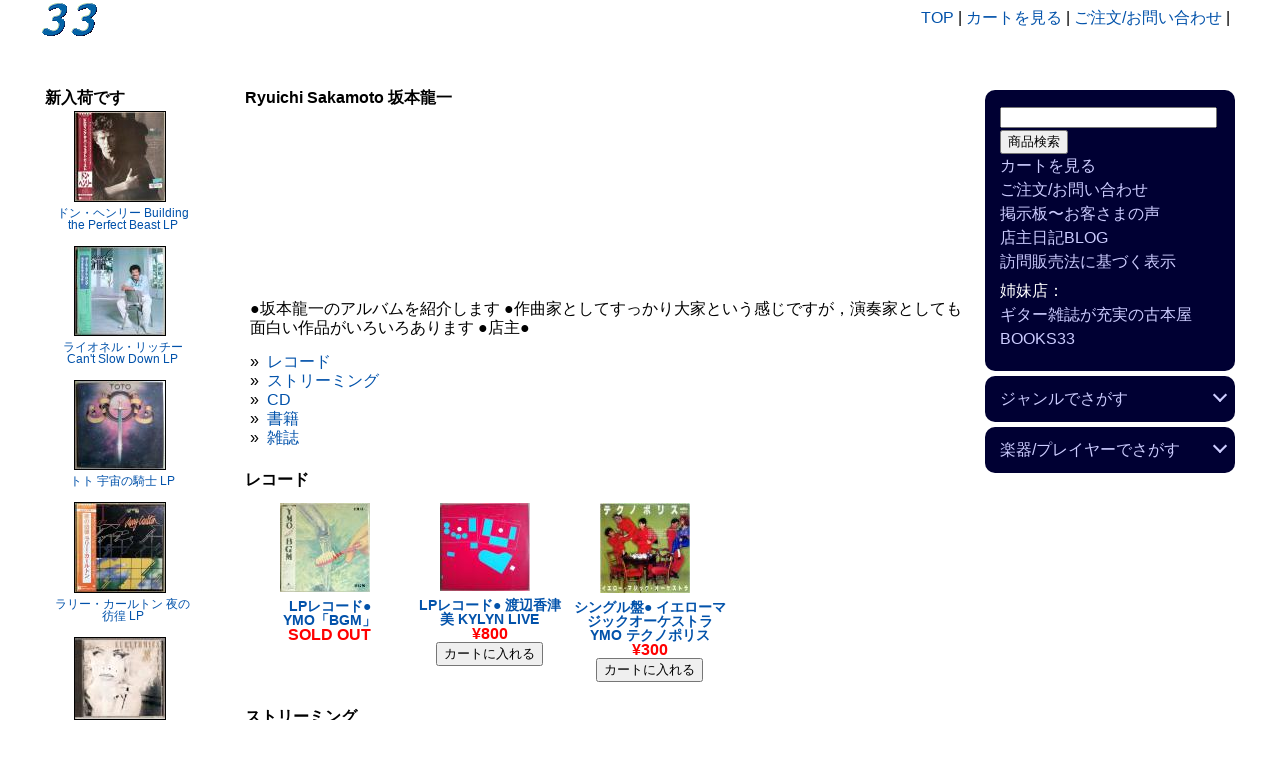

--- FILE ---
content_type: text/html; charset=UTF-8
request_url: https://nagasaki-ya.com/33/ryuichiS.html
body_size: 7274
content:
<!DOCTYPE html>
<html>
<head>
<meta charset="utf-8" />
<meta name="viewport" content="width=device-width, initial-scale=1.0">
<link rel="stylesheet" href="./css_reset.css" type="text/css" />
<link rel="stylesheet" href="./css_33_itemlist.css" type="text/css" />
<title>Ryuichi Sakamoto 坂本龍一 : レコードとCDの店 NAGASAKI-YA 33</title>
<meta name="keywords" content="インディーズ,ジャズ,ロック,ラテン,レコード,CD,アナログ盤,中古">
<meta name="description" content="レコードとCDの店 アーティストを応援します">
<script src="./js_linkmenu.js"></script>
</head>
<body>
 
<header class="header">
<div>
<a href="./index.html">TOP</a> | 
<a href="cart_33/shoppingcart.cgi?color=blue">カートを見る</a> | 
<a href="order.html">ご注文/お問い合わせ</a> | 
</div>
</header><!-- header class="header" -->
 
<div class="wrapper">
<div class="content">
 
<div class="l_sidebar">
<h2>新入荷です</h2>

<ul>

<li>
<!-- 2025.6.24 -->
<div class="osusume">
<a href="12_P13315.html">
<img src="thumb.php?filename=images/12_P13315_1.jpg"></a>
</a>
<div class="osusume-cnt">
<a href="12_P13315.html">
ドン・ヘンリー Building the Perfect Beast LP
</a>
</div>
</div>
</li>

<li>
<!-- 2025.6.9 -->
<div class="osusume">
<a href="12_RMTL8004.html">
<img src="thumb.php?filename=images/12_RMTL8004_1.jpg"></a>
</a>
<div class="osusume-cnt">
<a href="12_RMTL8004.html">
ライオネル・リッチー Can't Slow Down LP
</a>
</div>
</div>
</li>

<li>
<!-- 2025.6.5 -->
<div class="osusume">
<a href="20953942.html">
<img src="thumb.php?filename=images/20953942_1.jpg"></a>
</a>
<div class="osusume-cnt">
<a href="20953942.html">
トト 宇宙の騎士 LP
</a>
</div>
</div>
</li>

<li>
<!-- 2025.6.4 -->
<div class="osusume">
<a href="12_P10536W.html">
<img src="thumb.php?filename=images/12_P10536W_1.jpg"></a>
</a>
<div class="osusume-cnt">
<a href="12_P10536W.html">
ラリー・カールトン 夜の彷徨 LP
</a>
</div>
</div>
</li>

<li>
<!-- 2025.5.23 -->
<div class="osusume">
<a href="cd_R32P1133.html">
<img src="thumb.php?filename=images/cd_R32P1133_1.jpg"></a>
</a>
<div class="osusume-cnt">
<a href="cd_R32P1133.html">
ユーリズミックス Savage CD
</a>
</div>
</div>
</li>

<li>
<!-- 2025.5.23 -->
<div class="osusume">
<a href="cd_SRCS5580.html">
<img src="thumb.php?filename=images/cd_SRCS5580_1.jpg"></a>
</a>
<div class="osusume-cnt">
<a href="cd_SRCS5580.html">
オジー・オズボーン No More Tears CD
</a>
</div>
</div>
</li>

<li>
<!-- 2025.5.11 -->
<div class="osusume">
<a href="cd_XRCN-1243.html">
<img src="thumb.php?filename=images/cd_XRCN-1243_1.jpg"></a>
</a>
<div class="osusume-cnt">
<a href="cd_XRCN-1243.html">
グレン・ヒューズ Feel CD
</a>
</div>
</div>
</li>

<li>
<!-- 2025.5.4 -->
<div class="osusume">
<a href="cd_PHCR1530.html">
<img src="thumb.php?filename=images/cd_PHCR1530_1.jpg"></a>
</a>
<div class="osusume-cnt">
<a href="cd_PHCR1530.html">
ハンソン キラメキ☆mmmbop CD
</a>
</div>
</div>
</li>

<li>
<!-- 2025.5.4 -->
<div class="osusume">
<a href="cd_PILOT156.html">
<img src="thumb.php?filename=images/cd_PILOT156_1.jpg"></a>
</a>
<div class="osusume-cnt">
<a href="cd_PILOT156.html">
キャット・マザー＆ザ・オールナイト・ニュースボーイズ The Street Giveth... and the Street Taketh Away. CD
</a>
</div>
</div>
</li>

<li>
<!-- 2025.3.11 -->
<div class="osusume">
<a href="cd_ROCL1004.html">
<img src="thumb.php?filename=images/cd_ROCL1004_1.jpg"></a>
</a>
<div class="osusume-cnt">
<a href="cd_ROCL1004.html">
E-ZEE BAND Club Delicate CD
</a>
</div>
</div>
</li>

<li>
<!-- 2025.2.5 -->
<div class="osusume">
<a href="cd_BlueCafe98.html">
<img src="thumb.php?filename=images/cd_BlueCafe98_1.jpg"></a>
</a>
<div class="osusume-cnt">
<a href="cd_BlueCafe98.html">
ザ・ナイス Art Is Long Life Is Short CD
</a>
</div>
</div>
</li>

<li>
<!-- 2025.1.16 -->
<div class="osusume">
<a href="cd_SRCS9716.html">
<img src="thumb.php?filename=images/cd_SRCS9716_1.jpg"></a>
</a>
<div class="osusume-cnt">
<a href="cd_SRCS9716.html">
マイルス・デイビス At Fillmore CD
</a>
</div>
</div>
</li>

<li>
<!-- 2024.11.13 -->
<div class="osusume">
<a href="cd_ESCB1423.html">
<img src="thumb.php?filename=images/cd_ESCB1423_1.jpg"></a>
</a>
<div class="osusume-cnt">
<a href="cd_ESCB1423.html">
TMN Classix 2 CD
</a>
</div>
</div>
</li>

<li>
<!-- 2024.9.25 -->
<div class="osusume">
<a href="7_WWR20607.html">
<img src="thumb.php?filename=images/7_WWR20607_1.jpg"></a>
</a>
<div class="osusume-cnt">
<a href="7_WWR20607.html">
ブロンディ サンデー・ガール シングル盤
</a>
</div>
</div>
</li>

<li>
<!-- 2024.9.25 -->
<div class="osusume">
<a href="cd_CK92776.html">
<img src="thumb.php?filename=images/cd_CK92776_1.jpg"></a>
</a>
<div class="osusume-cnt">
<a href="cd_CK92776.html">
ジョン・レジェンド Get Lifted CD
</a>
</div>
</div>
</li>

<li>
<!-- 2024.9.24 -->
<div class="osusume">
<a href="cd_PCCA00764.html">
<img src="thumb.php?filename=images/cd_PCCA00764_1.jpg"></a>
</a>
<div class="osusume-cnt">
<a href="cd_PCCA00764.html">
藤井フミヤ ロックンロール CD
</a>
</div>
</div>
</li>

<li>
<!-- 2024.9.24 -->
<div class="osusume">
<a href="7_RS185.html">
<img src="thumb.php?filename=images/7_RS185_1.jpg"></a>
</a>
<div class="osusume-cnt">
<a href="7_RS185.html">
石原裕次郎 八代亜紀 夜のめぐり逢い シングル盤
</a>
</div>
</div>
</li>

<li>
<!-- 2024.9.24 -->
<div class="osusume">
<a href="7_AM12.html">
<img src="thumb.php?filename=images/7_AM12_1.jpg"></a>
</a>
<div class="osusume-cnt">
<a href="7_AM12.html">
ハーブ・アルパート マルタ島の砂 シングル盤
</a>
</div>
</div>
</li>

<li>
<!-- 2024.9.24 -->
<div class="osusume">
<a href="7_HIT1668.html">
<img src="thumb.php?filename=images/7_HIT1668_1.jpg"></a>
</a>
<div class="osusume-cnt">
<a href="7_HIT1668.html">
ダニエル・ビダル 天使のらくがき シングル盤
</a>
</div>
</div>
</li>

<li>
<!-- 2024.9.22 -->
<div class="osusume">
<a href="ct_JBT616A.html">
<img src="thumb.php?filename=images/ct_JBT616A_1.jpg"></a>
</a>
<div class="osusume-cnt">
<a href="ct_JBT616A.html">
エラ・フィッツジェラルド Queen of Jazz カセットテープ
</a>
</div>
</div>
</li>

<li>
<!-- 2024.9.22 -->
<div class="osusume">
<a href="cd_AMCY395.html">
<img src="thumb.php?filename=images/cd_AMCY395_1.jpg"></a>
</a>
<div class="osusume-cnt">
<a href="cd_AMCY395.html">
ミスター・ビッグ Rau Like Sushi II CD
</a>
</div>
</div>
</li>

<li>
<!-- 2024.9.18 -->
<div class="osusume">
<a href="17822970.html">
<img src="thumb.php?filename=images/17822970_1.jpg"></a>
</a>
<div class="osusume-cnt">
<a href="17822970.html">
黄金時代のデューク・エリントン 第3集 LP
</a>
</div>
</div>
</li>

<li>
<!-- 2024.9.13 -->
<div class="osusume">
<a href="cd_GEFD24605.html">
<img src="thumb.php?filename=images/cd_GEFD24605_1.jpg"></a>
</a>
<div class="osusume-cnt">
<a href="cd_GEFD24605.html">
ダフ・マッケイガン Believe in Me CD
</a>
</div>
</div>
</li>

<li>
<!-- 2024.9.13 -->
<div class="osusume">
<a href="cd_8236552.html">
<img src="thumb.php?filename=images/cd_8236552_1.jpg"></a>
</a>
<div class="osusume-cnt">
<a href="cd_8236552.html">
レインボー Rising CD
</a>
</div>
</div>
</li>

<li>
<!-- 2024.9.13 -->
<div class="osusume">
<a href="cd_BVCR715.html">
<img src="thumb.php?filename=images/cd_BVCR715_1.jpg"></a>
</a>
<div class="osusume-cnt">
<a href="cd_BVCR715.html">
スライ Dream of Dust CD
</a>
</div>
</div>
</li>

<li>
<!-- 2024.9.13 -->
<div class="osusume">
<a href="cd_CSCS5180.html">
<img src="thumb.php?filename=images/cd_CSCS5180_1.jpg"></a>
</a>
<div class="osusume-cnt">
<a href="cd_CSCS5180.html">
スティーヴ・ヴァイ Passion and Warfare CD
</a>
</div>
</div>
</li>

<li>
<!-- 2024.8.6 -->
<div class="osusume">
<a href="12_P8060R.html">
<img src="thumb.php?filename=images/12_P8060R_1.jpg"></a>
</a>
<div class="osusume-cnt">
<a href="12_P8060R.html">
ライ・クーダー LP
</a>
</div>
</div>
</li>

<li>
<!-- 2024.4.23 -->
<div class="osusume">
<a href="17864760.html">
<img src="thumb.php?filename=images/17864760_1.jpg"></a>
</a>
<div class="osusume-cnt">
<a href="17864760.html">
エヴリシング・バット・ザ・ガール The Language of Life CD
</a>
</div>
</div>
</li>

<li>
<!-- 2024.4.23 -->
<div class="osusume">
<a href="17864743.html">
<img src="thumb.php?filename=images/17864743_1.jpg"></a>
</a>
<div class="osusume-cnt">
<a href="17864743.html">
バーズ Untitled CD
</a>
</div>
</div>
</li>

<li>
<!-- 2024.4.23 -->
<div class="osusume">
<a href="cd_POCM1054.html">
<img src="thumb.php?filename=images/cd_POCM1054_1.jpg"></a>
</a>
<div class="osusume-cnt">
<a href="cd_POCM1054.html">
シェリル・クロウ Tuesday Night Music Club CD
</a>
</div>
</div>
</li>

<li>
<!-- 2024.4.23 -->
<div class="osusume">
<a href="cd_JRM039.html">
<img src="thumb.php?filename=images/cd_JRM039_1.jpg"></a>
</a>
<div class="osusume-cnt">
<a href="cd_JRM039.html">
ライ・クーダー＆デヴィッド・リンドレー French's Camp CD
</a>
</div>
</div>
</li>

<li>
<!-- 2024.4.18 -->
<div class="osusume">
<a href="cd_MIN002.html">
<img src="thumb.php?filename=images/cd_MIN002_1.jpg"></a>
</a>
<div class="osusume-cnt">
<a href="cd_MIN002.html">
ダニエラ・ナルディ One True Thing CD
</a>
</div>
</div>
</li>

<li>
<!-- 2024.4.18 -->
<div class="osusume">
<a href="cd_AP1011.html">
<img src="thumb.php?filename=images/cd_AP1011_1.jpg"></a>
</a>
<div class="osusume-cnt">
<a href="cd_AP1011.html">
ムーニー Sings Louis CD
</a>
</div>
</div>
</li>

<li>
<!-- 2024.4.18 -->
<div class="osusume">
<a href="cd_AP1019.html">
<img src="thumb.php?filename=images/cd_AP1019_1.jpg"></a>
</a>
<div class="osusume-cnt">
<a href="cd_AP1019.html">
荒巻茂生 Phew CD
</a>
</div>
</div>
</li>

<li>
<!-- 2024.4.18 -->
<div class="osusume">
<a href="cd_HYP098.html">
<img src="thumb.php?filename=images/cd_HYP098_1.jpg"></a>
</a>
<div class="osusume-cnt">
<a href="cd_HYP098.html">
マザーズ・フェイバリット・チャイルド GeNiUs@BIrTh CD
</a>
</div>
</div>
</li>

<li>
<!-- 2024.4.17 -->
<div class="osusume">
<a href="12_TOA7.html">
<img src="thumb.php?filename=images/12_TOA7_1.jpg"></a>
</a>
<div class="osusume-cnt">
<a href="12_TOA7.html">
伊藤日出夫ほか 名演奏をあなたに LP
</a>
</div>
</div>
</li>

<li>
<!-- 2024.4.15 -->
<div class="osusume">
<a href="cd_TCD3102.html">
<img src="thumb.php?filename=images/cd_TCD3102_1.jpg"></a>
</a>
<div class="osusume-cnt">
<a href="cd_TCD3102.html">
気功 Chi Gong Melody CD
</a>
</div>
</div>
</li>

<li>
<!-- 2024.4.15 -->
<div class="osusume">
<a href="cd_KICHI2220.html">
<img src="thumb.php?filename=images/cd_KICHI2220_1.jpg"></a>
</a>
<div class="osusume-cnt">
<a href="cd_KICHI2220.html">
津軽じょんがら節競演集 CD
</a>
</div>
</div>
</li>

<li>
<!-- 2024.4.6 -->
<div class="osusume">
<a href="cd_RDR1030.html">
<img src="thumb.php?filename=images/cd_RDR1030_1.jpg"></a>
</a>
<div class="osusume-cnt">
<a href="cd_RDR1030.html">
エゴ・ラッピン 色彩のブルース CD
</a>
</div>
</div>
</li>

<li>
<!-- 2024.4.6 -->
<div class="osusume">
<a href="cd_RDRI1017.html">
<img src="thumb.php?filename=images/cd_RDRI1017_1.jpg"></a>
</a>
<div class="osusume-cnt">
<a href="cd_RDRI1017.html">
エゴ・ラッピン His choice of shoes is ill! CD
</a>
</div>
</div>
</li>

<li>
<!-- 2024.4.6 -->
<div class="osusume">
<a href="cd_RDRI1011.html">
<img src="thumb.php?filename=images/cd_RDRI1011_1.jpg"></a>
</a>
<div class="osusume-cnt">
<a href="cd_RDRI1011.html">
エゴ・ラッピン BLUE SPEAKER CD
</a>
</div>
</div>
</li>

<li>
<!-- 2024.4.6 -->
<div class="osusume">
<a href="cd_UPCM1001.html">
<img src="thumb.php?filename=images/cd_UPCM1001_1.jpg"></a>
</a>
<div class="osusume-cnt">
<a href="cd_UPCM1001.html">
エゴ・ラッピン 満ち汐のロマンス CD
</a>
</div>
</div>
</li>


</ul><!-- 新入荷おわり -->
</div><!-- div class="l_sidebar" -->
 
<div class="content_main">

<h1>Ryuichi Sakamoto 坂本龍一</h1>

<div class="video-holder">
<!-- Ryuichi Sakamoto Morelenbaum2 Casa (O Grande Amor) -->
<iframe height="180" width="320" src="https://www.youtube.com/embed/DUgNYKBpXaw" frameborder="0" allow="accelerometer; autoplay; clipboard-write; encrypted-media; gyroscope; picture-in-picture" allowfullscreen></iframe>
</div>    
<div class="video-cnt">
<!-- 解説 -->
<p>
●坂本龍一のアルバムを紹介します
●作曲家としてすっかり大家という感じですが，演奏家としても面白い作品がいろいろあります
●店主●
</p>
<p>
&raquo;&nbsp; <a href="#vinyl12">レコード</a><br>
&raquo;&nbsp; <a href="#streaming">ストリーミング</a><br>
&raquo;&nbsp; <a href="#cd">CD</a><br>
&raquo;&nbsp; <a href="#book">書籍</a><br>
&raquo;&nbsp; <a href="#magazine">雑誌</a><br>
</p>
</div>

<a name="vinyl12"></a>
<h2>レコード</h2>

<div class="itemlist">

<!-- LPレコード● YMO「BGM」 -->
<div class="item">
<a href="lp_ALR-28015.html" target="_blank">
<img src="thumb.php?filename=images/lp_ALR-28015_1.jpg">
</a>
<div class="item-cnt">
<a href="lp_ALR-28015.html" target="_blank">
<h3>LPレコード● YMO「BGM」</h3>
</a>
<span class="price">
SOLD OUT
</span>
</div>
</div>

<!-- LPレコード● 渡辺香津美 KYLYN LIVE -->
<div class="item">
<a href="lp_YB-7506-ND.html" target="_blank">
<img src="thumb.php?filename=images/lp_YB-7506-ND_1.jpg">
</a>
<div class="item-cnt">
<a href="lp_YB-7506-ND.html" target="_blank">
<h3>LPレコード● 渡辺香津美 KYLYN LIVE</h3>
</a>
<span class="price">
&yen;800
</span>
<form action="cart_33/shoppingcart.cgi" method="post">
<input type="hidden" name="action" value="regist">
<input type="hidden" name="color" value="blue">
<input type="hidden" name="name" value="LPレコード● 渡辺香津美 KYLYN LIVE">
<input type="hidden" name="id" value="lp_YB-7506-ND">
<input type="hidden" name="price" value="800">
<input type="hidden" name="quantity" value="1">
<input type="submit" value="カートに入れる">
</form>
</div>
</div>

<!-- シングル盤● イエローマジックオーケストラ YMO テクノポリス -->
<div class="item">
<a href="single_ALR-1016.html" target="_blank">
<img src="thumb.php?filename=images/single_ALR-1016_1.jpg">
</a>
<div class="item-cnt">
<a href="single_ALR-1016.html" target="_blank">
<h3>シングル盤● イエローマジックオーケストラ YMO テクノポリス</h3>
</a>
<span class="price">
&yen;300
</span>
<form action="cart_33/shoppingcart.cgi" method="post">
<input type="hidden" name="action" value="regist">
<input type="hidden" name="color" value="blue">
<input type="hidden" name="name" value="シングル盤● イエローマジックオーケストラ YMO テクノポリス">
<input type="hidden" name="id" value="single_ALR-1016">
<input type="hidden" name="price" value="300">
<input type="hidden" name="quantity" value="1">
<input type="submit" value="カートに入れる">
</form>
</div>
</div>

</div><!-- div class="itemlist" -->

<a name="streaming"></a>
<h2>ストリーミング</h2>
<p>
* <a target="_blank" href="https://www.amazon.co.jp/music/prime?&_encoding=UTF8&tag=nagasakiya-22&linkCode=ur2&linkId=45695cc0e13d55b63fd4226e68f7e3d2&camp=247&creative=1211">amazon musicでご利用いただけます。</a>
</p>

<div class="itemlist">

<!-- 坂本龍一 音楽図鑑 -->
<div class="item">
<a href="http://www.amazon.co.jp/exec/obidos/ASIN/B07F1FB6YB/nagasakiya-22" target="_blank">
<img src="http://images-jp.amazon.com/images/P/B0000073JG.09.THUMBZZZ.jpg">
</a>
<div class="item-cnt">
<a href="http://www.amazon.co.jp/exec/obidos/ASIN/B07F1FB6YB/nagasakiya-22" target="_blank">
<h3>坂本龍一 音楽図鑑</h3>
</a>
</div>
</div>

<!-- 坂本龍一 BTTB -->
<div class="item">
<a href="http://www.amazon.co.jp/exec/obidos/ASIN/B07GZTKW5P/nagasakiya-22" target="_blank">
<img src="http://images-jp.amazon.com/images/P/B07G3X1XBP.09.THUMBZZZ.jpg">
</a>
<div class="item-cnt">
<a href="http://www.amazon.co.jp/exec/obidos/ASIN/B07GZTKW5P/nagasakiya-22" target="_blank">
<h3>坂本龍一 BTTB</h3>
</a>
</div>
</div>

<!-- 坂本龍一 ウラBTTB -->
<div class="item">
<a href="http://www.amazon.co.jp/exec/obidos/ASIN/B06Y32XLVR/nagasakiya-22" target="_blank">
<img src="http://images-jp.amazon.com/images/P/B00000IWSF.09.THUMBZZZ.jpg">
</a>
<div class="item-cnt">
<a href="http://www.amazon.co.jp/exec/obidos/ASIN/B06Y32XLVR/nagasakiya-22" target="_blank">
<h3>坂本龍一 ウラBTTB</h3>
</a>
</div>
</div>

<!-- 坂本龍一 千のナイフ -->
<div class="item">
<a href="http://www.amazon.co.jp/exec/obidos/ASIN/B01ALDPWWG/nagasakiya-22" target="_blank">
<img src="http://images-jp.amazon.com/images/P/B0188G0BGU.09.THUMBZZZ.jpg">
</a>
<div class="item-cnt">
<a href="http://www.amazon.co.jp/exec/obidos/ASIN/B01ALDPWWG/nagasakiya-22" target="_blank">
<h3>坂本龍一 千のナイフ</h3>
</a>
</div>
</div>

<!-- 坂本龍一 1996 -->
<div class="item">
<a href="http://www.amazon.co.jp/exec/obidos/ASIN/B01N2GS8CL/nagasakiya-22" target="_blank">
<img src="http://images-jp.amazon.com/images/P/B000MV81FI.09.THUMBZZZ.jpg">
</a>
<div class="item-cnt">
<a href="http://www.amazon.co.jp/exec/obidos/ASIN/B01N2GS8CL/nagasakiya-22" target="_blank">
<h3>坂本龍一 1996</h3>
</a>
</div>
</div>

<!-- 渡辺香津美 KYLYN -->
<div class="item">
<a href="http://www.amazon.co.jp/exec/obidos/ASIN/B00IG5Z9OI/nagasakiya-22" target="_blank">
<img src="http://images-jp.amazon.com/images/P/B0725NYDM9.09.THUMBZZZ.jpg">
</a>
<div class="item-cnt">
<a href="http://www.amazon.co.jp/exec/obidos/ASIN/B00IG5Z9OI/nagasakiya-22" target="_blank">
<h3>渡辺香津美 KYLYN</h3>
</a>
</div>
</div>

</div><!-- div class="itemlist" -->

<a name="cd"></a>
<h2>CD</h2>

<p>
* 以下のCDは、amazon.co.jpからのお買い上げになります。
</p>

<p>
<a href="http://www.amazon.co.jp/gp/search?ie=UTF8&keywords=%e5%9d%82%e6%9c%ac%e9%be%8d%e4%b8%80&tag=nagasakiya-22&index=music-jp&linkCode=ur2&camp=247&creative=1211">amazon.co.jpで坂本龍一のCDをさがす</a><img src="http://www.assoc-amazon.jp/e/ir?t=nagasakiya-22&amp;l=ur2&amp;o=9" width="1" height="1" border="0" alt="" style="border:none !important; margin:0px !important;" />
</p>

<div class="itemlist">

<!-- サントラ 星になった少年 -->
<div class="item">
<a href="http://www.amazon.co.jp/exec/obidos/ASIN/B0009OARUK/nagasakiya-22" target="_blank">
<img src="http://images-jp.amazon.com/images/P/B0009OARUK.09.THUMBZZZ.jpg">
</a>
<div class="item-cnt">
<a href="http://www.amazon.co.jp/exec/obidos/ASIN/B0009OARUK/nagasakiya-22" target="_blank">
<h3>サントラ 星になった少年</h3>
</a>
</div>
</div>

<!-- イエロー・マジック・オーケストラ Ultimate Collection of YMO -->
<div class="item">
<a href="http://www.amazon.co.jp/exec/obidos/ASIN/B00009KMD1/nagasakiya-22" target="_blank">
<img src="http://images-jp.amazon.com/images/P/B00009KMD1.09.THUMBZZZ.jpg">
</a>
<div class="item-cnt">
<a href="http://www.amazon.co.jp/exec/obidos/ASIN/B00009KMD1/nagasakiya-22" target="_blank">
<h3>イエロー・マジック・オーケストラ Ultimate Collection of YMO</h3>
</a>
</div>
</div>

<!-- 坂本龍一  戦場のメリー・クリスマス  -->
<div class="item">
<a href="http://www.amazon.co.jp/exec/obidos/ASIN/B00004VPJT/nagasakiya-22" target="_blank">
<img src="http://images-jp.amazon.com/images/P/B00004VPJT.09.THUMBZZZ.jpg">
</a>
<div class="item-cnt">
<a href="http://www.amazon.co.jp/exec/obidos/ASIN/B00004VPJT/nagasakiya-22" target="_blank">
<h3>坂本龍一  戦場のメリー・クリスマス</h3>
</a>
</div>
</div>

<!-- 坂本龍一  B-2 Unit  -->
<div class="item">
<a href="http://www.amazon.co.jp/exec/obidos/ASIN/B000793EAW/nagasakiya-22" target="_blank">
<img src="http://images-jp.amazon.com/images/P/B000793EAW.09.THUMBZZZ.jpg">
</a>
<div class="item-cnt">
<a href="http://www.amazon.co.jp/exec/obidos/ASIN/B000793EAW/nagasakiya-22" target="_blank">
<h3>坂本龍一  B-2 Unit</h3>
</a>
</div>
</div>

<!-- 渡辺香津美  KYLYN -->
<div class="item">
<a href="http://www.amazon.co.jp/exec/obidos/ASIN/B0007VLVQO/nagasakiya-22" target="_blank">
<img src="http://images-jp.amazon.com/images/P/B0007VLVQO.09.THUMBZZZ.jpg">
</a>
<div class="item-cnt">
<a href="http://www.amazon.co.jp/exec/obidos/ASIN/B0007VLVQO/nagasakiya-22" target="_blank">
<h3>渡辺香津美 KYLYN</h3>
</a>
</div>
</div>


</div><!-- div class="itemlist" -->

<a name="book"></a>
<h2>書籍</h2>

<p>
* 以下の書籍は、amazon.co.jpからのお買い上げになります。
</p>

<div class="itemlist">

<!-- 坂本龍一の作曲技法 -->
<div class="item">
<a href="http://www.amazon.co.jp/exec/obidos/ASIN/4845607506/nagasakiya-22" target="_blank">
<img src="http://images-jp.amazon.com/images/P/4845607506.09.THUMBZZZ.jpg">
</a>
<div class="item-cnt">
<a href="http://www.amazon.co.jp/exec/obidos/ASIN/4845607506/nagasakiya-22" target="_blank">
<h3>坂本龍一の作曲技法</h3>
</a>
</div>
</div>

</div><!-- div class="itemlist" -->

<a name="magazine"></a>
<h2>雑誌</h2>

<p>
* 以下の雑誌は、BOOKS33からのお買い上げになります。
</p>

<table>

<!-- 商品リスト-->

<tr>
<td>
<a href="mag_pcmusic_199606.html" target="_blank">
<img src="thumb.php?filename=images/mag_pcmusic_199606_1.jpg">
</a>
<a href="mag_pcmusic_199606.html" target="_blank">
PCミュージック 1996年6月号 No.5 表紙「坂本龍一」
</a>
<p>
対談：
戸田誠司＆坂本龍一
</p>
</td>
</tr>

</table>

<h2>33からのお知らせ</h2>

<!-- 2025.5.19 -->
<div class="news">
<p>
<a href="keithJ.html">
<img src="thumb.php?filename=images/vhs_VAVZ-2143_1.jpg" border="1"></a>
</a>
</p>
<p>
<a href="keithJ.html">
キース・ジャレット</a>
のハコに1984年の来日ライブのビデオが入荷しました。DVDをおつけします。
</p>
</div><!-- div class="news" -->

<!-- 2025.4.14 -->
<div class="news">
<p>
<a href="charlieP.html">
<img src="thumb.php?filename=images/B08HQM4WYH.jpg" border="1"></a>
</a>
</p>
<p>
<a href="charlieP.html">
チャーリー・パーカー</a>
のハコをリニューアルしました。
大和明さんのディスコグラフィーを元に、充実させていきます。
ストリーミングも探して掲載していきますね。
</p>
</div><!-- div class="news" -->

<!-- 2024.9.15 -->
<div class="news">
<p>
<a href="i-guitar_yg.html">
<img src="thumb.php?filename=images/B00022TPSO.jpg" border="1"></a>
</a>
</p>
<p>
<a href="i-guitar_yg.html">
YOUNG GUITAR系ギタリスト</a>
のハコをリニューアルしました。ジャケットで探して、レコードやCDを購入したり、試聴機(ストリーミング)で楽しんだり。
レコード屋さんをブラブラする気分を味わえてもらえたら。と思います。
</p>
</div><!-- div class="news" -->

<!-- 2024.8.6 -->
<div class="news">
<p>
<a href="i-guitar.html">
<img src="thumb.php?filename=images/12_P8060R_1.jpg" border="1"></a>
</a>
</p>
<p>
<a href="i-guitar.html">
ギター</a>
のハコにライ・クーダーのレコード・CDが入荷しました。アコギのサウンドがたまりません(^^)
</p>
</div><!-- div class="news" -->

<!-- 2024.8.5 -->
<div class="news">
<p>
<a href="s-naoyamatsuoka.html">
<img src="thumb.php?filename=images/12_M12517_1.jpg" border="1"></a>
</a>
</p>
<p>
<a href="s-naoyamatsuoka.html">
松岡直也</a>
のハコにレコードが入荷しました。夏らしい素晴らしいジャケットです♪
</p>
</div><!-- div class="news" -->

<!-- 2024.7.17 -->
<div class="news">
<p>
<a href="beatles.html">
<img src="thumb.php?filename=images/book_4794958447_1.jpg" border="1"></a>
</a>
</p>
<p>
<a href="beatles.html">
ビートルズ</a>
のハコに書籍、雑誌が入荷しました。
</p>
</div><!-- div class="news" -->

<!-- 2024.5.23 -->
<div class="news">
<p>
<a href="s-davidsanborn.html">
<img src="thumb.php?filename=images/magazine_jl_201003_1.jpg" border="1"></a>
</a>
</p>
<p>
<a href="s-davidsanborn.html">
デイヴィッド・サンボーン</a>
のハコにDVD、雑誌が入荷しました。
</p>
</div><!-- div class="news" -->

<!-- 2024.4.6 -->
<div class="news">
<p>
<a href="g-asian.html">
<img src="thumb.php?filename=images/cd_KICHI2220_1.jpg" border="1"></a>
</a>
</p>
<p>
<a href="g-asian.html">
アジアの音楽</a>
のハコに、CD、レコード、書籍が入荷しました。
</p>
</div><!-- div class="news" -->

<!-- 2024.4.17 -->
<div class="news">
<p>
<a href="s-jeffbeck.html">
<img src="thumb.php?filename=images/mag_player_200904_1.jpg" border="1"></a>
</a>
</p>
<p>
<a href="s-jeffbeck.html">
ジェフ・ベック</a>
のハコに雑誌が入荷しました。「哀しみの恋人達」のギタースコアが2種類のライブバージョンで登場です。
</p>
</div><!-- div class="news" -->

<!-- 2024.4.6 -->
<div class="news">
<p>
<a href="r-egowrappin.html">
<img src="thumb.php?filename=images/cd_RDRI1011_1.jpg" border="1"></a>
</a>
</p>
<p>
<a href="r-egowrappin.html">
エゴ・ラッピン</a>
のハコに、CD、雑誌が入荷しました。
</p>
</div><!-- div class="news" -->

<!-- 2024.4.1 -->
<div class="news">
<p>
<a href="i-groupJAP.html">
<img src="thumb.php?filename=images/cd_RDR1045_1.jpg" border="1"></a>
</a>
</p>
<p>
<a href="i-groupJAP.html">
日本のバンド</a>
のハコに、ザ・たこさん、カリフラワーズ、オーサカ=モノレールなどR&B風味のCDが入荷しました。
</p>
</div><!-- div class="news" -->

<!-- 2024.3.28 -->
<div class="news">
<p>
<a href="r-hideoitoh.html">
<img src="thumb.php?filename=images/cd_BBBP001_1.jpg" border="1"></a>
</a>
</p>
<p>
<a href="r-hideoitoh.html">
伊藤日出夫</a>
のハコに、CD、フラメンコギター教則本が入荷しました。
</p>
</div><!-- div class="news" -->

<!-- 2024.3.19 -->
<div class="news">
<p>
<a href="g-classic.html">
<img src="thumb.php?filename=images/7_SKG1063_1.jpg" border="1"></a>
</a>
</p>
<p>
<a href="g-classic.html">
クラシック</a>
のハコに、EPや20cm盤など少し変わったレコードが入荷しました。書籍つきもあり楽しめます。
</p>
</div><!-- div class="news" -->

<!-- 2024.2.29 -->
<div class="news">
<p>
<a href="jimiH.html">
<img src="thumb.php?filename=images/dvd_MON320_1.jpg" border="1"></a>
</a>
</p>
<p>
<a href="jimiH.html">
ジミ・ヘンドリックス</a>
のハコにDVD・雑誌が入荷しました。
</p>
</div><!-- div class="news" -->

<!-- 2024.1.8 -->
<div class="news">
<p>
<a href="g-flamenco.html">
<img src="thumb.php?filename=images/cd_28MD1061_1.jpg" border="1"></a>
</a>
</p>
<p>
<a href="g-flamenco.html">
フラメンコ</a>
のハコにCDが入荷しました。ちょっと異端な音源多数です♪
</p>
</div><!-- div class="news" -->

<!-- 2022.9.20 -->
<div class="news">
<p>
日本郵便の配送サービス「クリックポスト」が185円に値下げされました。
ゆうメールや第3種郵便の代わりにご利用いただけます。追跡サービスがあって安心です！(^^)/
<a href="order.html">
詳しくはこちらをごらんください。
</a>
</p>
</div><!-- div class="news" -->

</div><!-- div class="content_main" -->
</div><!-- div class="content" -->
</div><!-- div class="wrapper" -->
 
<div class="r_sidebar">
<div class="box">
<form method="POST" action="./33_search.html">
<input type="text" name="word" size="25" maxlength="255" value="">
<input type="submit" value="商品検索">
</form>
<p>
<a href="cart_33/shoppingcart.cgi?color=blue">カートを見る</a><br>
<a href="order.html">ご注文/お問い合わせ</a><br>
<a href="http://nagasaki-ya.com/bss/forum/掲示板" target="_blank">掲示板〜お客さまの声</a><br>
<a href="http://ameblo.jp/nagasakiya/" target="_blank">店主日記BLOG</a><br>
<a href="law33.html">訪問販売法に基づく表示</a><br>
</p>
<p>
姉妹店：<br>
<a href="books.html">ギター雑誌が充実の古本屋 BOOKS33</a><br>
</p>
</div><!-- div class="box" -->

<div class="menu">
    <label for="menu_bar01">ジャンルでさがす</label>
    <input type="checkbox" id="menu_bar01" />
    <ul id="links01">
        <li><a href="g-flamenco.html">フラメンコ</a></li>
        <li><a href="g-latin.html">ラテンアメリカの音楽</a></li>
        <li><a href="g-cuban.html">キューバの音楽</a></li>
        <li><a href="g-randb.html">Ｒ＆Ｂ</a></li>
        <li><a href="g-classic.html">クラシック</a></li>
        <li><a href="g-screenmusic.html">映画音楽</a></li>
        <li><a href="g-folk.html">日本のフォーク</a></li>
        <li><a href="g-enka.html">演歌</a></li>
        <li><a href="g-asian.html">アジアの音楽</a></li>
    </ul>
    <label for="menu_bar02">楽器/プレイヤーでさがす</label>
    <input type="checkbox" id="menu_bar02" />
    <ul id="links02">
        <li><a href="i-guitar.html">ギター</a></li>
        <li><a href="i-guitar.html">ヴァイオリン</a></li>
        <li><a href="i-piano.html">ピアノ</a></li>
        <li><a href="i-org.html">オルガン＆キーボード</a></li>
        <li><a href="i-bass.html">ベース</a></li>
        <li><a href="i-vib.html">ヴァイブラフォン</a></li>
        <li><a href="i-drums.html">ドラムス</a></li>
        <li><a href="i-vib.html">パーカッション</a></li>
        <li><a href="">---------------------</a></li>
        <li><a href="i-trumpet.html">トランペット</a></li>
        <li><a href="i-trombone.html">トロンボーン</a></li>
        <li><a href="i-baritone.html">ソプラノサックス</a></li>
        <li><a href="i-alto.html">アルトサックス</a></li>
        <li><a href="i-tenor.html">テナーサックス</a></li>
        <li><a href="i-baritone.html">バリトンサックス</a></li>
        <li><a href="i-flute.html">フルート</a></li>
        <li><a href="">---------------------</a></li>
        <li><a href="i-vocalFemaleJP.html">日本の女性歌手</a></li>
        <li><a href="i-vocalFemale.html">外国の女性歌手</a></li>
        <li><a href="i-vocalMaleJP.html">日本の男性歌手</a></li>
        <li><a href="i-vocalMale.html">外国の男性歌手</a></li>
        <li><a href="">---------------------</a></li>
        <li><a href="i-groupJAP.html">日本のバンド</a></li>
        <li><a href="i-groupNA.html">アメリカのバンド</a></li>
        <li><a href="i-groupENG.html">イギリスのバンド</a></li>
        <li><a href="i-groupEUR.html">ヨーロッパ＆アフリカのバンド</a></li>
        <li><a href="i-bigband.html">ビッグバンド</a></li>
    </ul>
</div><!-- div class="menu" -->
</div><!-- div class="r_sidebar" -->

<footer class="footer">
<div id="footer">
<b>
NAGASAKI-YA 33<br>
福岡県太宰府市通古賀2-7-16<br>
TEL 092-924-7995<br>
</b>
Copyright&copy; 2026 NAGASAKI-YA All Rights Reserved.
</div>
</footer><!-- footer class="footer" -->
<!-- Google tag (gtag.js) -->
<script async src="https://www.googletagmanager.com/gtag/js?id=G-C8Y3LNX0X6"></script>
<script>
  window.dataLayer = window.dataLayer || [];
  function gtag(){dataLayer.push(arguments);}
  gtag('js', new Date());

  gtag('config', 'G-C8Y3LNX0X6');
</script>
</body>
</html>

--- FILE ---
content_type: text/css
request_url: https://nagasaki-ya.com/33/css_33_itemlist.css
body_size: 1776
content:
@charset "UTF-8"; 
/* 33商品リスト用スタイルシート */

/* ページ全体 */
body {
	max-width: 1200px;
	background-color: #FFFFFF;
	color: #000000;
	margin:	0 auto;
	font-family:'Meiryo UI','メイリオ','ヒラギノ角ゴ Pro W3','Hiragino Kaku Gothic Pro',Verdana,'ＭＳ Ｐゴシック',sans-serif;
	font-size: 16px;
}

/*リンク*/
a { color: #0252aa; text-decoration: none; cursor: pointer; }
a:hover { text-decoration: underline; }
a img { border: 0; }

/* ヘッダー */
.header {
	border: 0px solid #000;
	height: 60px;
	background-color: #FFFFFF;
	background-image: url(./images/33Logo_s.gif);
	background-position: left top;
	background-repeat: no-repeat;
	margin: 0px 0px 20px 0px;
	padding: 10px 10px 0px 0px;
	text-align: right;
}

.header	h1 {
	margin: 0px 0px 5px 0px;
	padding: 0px 0px 0px 0px;
	text-align: right;
}

h1 {margin: 0px 0px 5px 0px;}
h2 {margin: 0px 0px 5px 0px;}
h3 {font-size: 14px;}

.wrapper {
	float: left;
	margin: 0;
	width: 100%;
	margin-right: -260px;
}
 
.content {
	float: right;
	width: 100%; 
	margin-left: -210px;  
}
 
.content_main {
	border: 0px solid #000;
	position: relative;  
	margin: 0 250px 0 200px;  
	padding: 0px 5px 0px 5px; 
}
 
.content_main p {
	margin: 0px 5px 5px 0px;
	padding: 5px;
	line-height: 120%;
}

.content_main article {
	margin: 0px 0px 30px 0px;
}

.l_sidebar {
	border: 0px solid #000;
	float: left;
	width: 200px;
	padding: 0px 0px 0px 5px; 
}

.r_sidebar {
	border: 0px solid #000;
	float: right;
	width: 250px;
	padding: 0px 5px 0px 5px; 
}
 
.footer {
	clear: both; 
	border: 0px solid #000;
	text-align: right;
}
 
/* メニュー */
.box {
	background-color: #000033;
	color: #FFFFFF;
	margin: 0px 0px 5px 0px;
	padding: 15px;
	border-radius: 10px;
	line-height: 150%;
}

.box p {
	margin: 0px 0px 5px 0px;
}

.box a {
	color: #CCCCFF;
	text-decoration: none;
}
.box a:hover	{
	color: #00CCFF;
}

/* アコーディオン・メニュー */
.menu {
}

.menu a {
    display: block;
    padding: 15px;
    text-decoration: none;
    color: #000;
}

.menu label {
    display: block;
    margin: 0 0 5px 0;
    padding : 15px;
    line-height: 1;
    color: #CCCCFF;
    background-color: #000033;
    border-radius: 10px;
    cursor :pointer;
    position: relative;
}

/*閉じた状態の矢印描画*/
.menu label:after{
  content:"";
  display:block;
  width:8px;
  height:8px;
  border-top: #CCCCFF 2px solid;
  border-right: #CCCCFF 2px solid;
  -webkit-transform: rotate(135deg);
  -ms-transform: rotate(135deg);
  transform: rotate(135deg);
  position:absolute;
  right: 2%;
  top: 0;
  bottom: 15%;
  margin: auto 5px auto auto;
}

.menu input {
    display: none;
}

.menu ul {
    margin: 0;
    padding: 0;
    background :#f4f4f4;
    list-style: none;
}

.menu li {
    height: 0;
    overflow: hidden;
    -webkit-transition: all 0.5s;
    -moz-transition: all 0.5s;
    -ms-transition: all 0.5s;
    -o-transition: all 0.5s;
    transition: all 0.5s;
}

#menu_bar01:checked ~ #links01 li,
#menu_bar02:checked ~ #links02 li {
    height: 40px;
    opacity: 1;
}

.news {
	display: flex;
	margin: 0px 5px 10px 0px;
	padding: 10px;
	border: 1px solid #888;
	border-radius: 10px;
	line-height: 120%;
}

.news img {
	margin: 0px 5px 0px 0px;
}

/* 商品リスト */
.itemlist {
	display: flex;
	flex-wrap: wrap;
	margin: 0px 0px 20px 0px;
}

.item { width:160px; background-color:#FFF; margin-top:10px;}
.item img { display:block; margin:0 auto;}
.item-cnt { width: 155px; padding:7px; float:none; text-align:center;}
.item-cnt p {font-size: 14px;}

.price,.sold{ font-family:arial, sans-serif; color:#F00; font-weight:bolder;}
 
/* 動画の下のコメント欄 */
.video-cnt {
	margin: 0px 0px 20px 0px;
}

/* 商品リスト テーブルのまま移行する場合 */
table {
width: 99%;
margin: 0px 0px 20px 0px;
border-collapse: collapse;
}

table th{
padding: 6px;
text-align: left;
vertical-align: top;
color: #333;
background-color: #eee;
border: 1px solid #b9b9b9;
}

table td{
padding: 6px;
text-align: left;
vertical-align: top;
background-color: #fff;
border: 1px solid #b9b9b9;
}

table td img{
margin: 0px 10px 0px 0px;
float: left;
}

.osusume { width:150px; background-color:#FFF; margin: 0px 0px 10px 0px;}
.osusume img {
	display:block; 
	margin:0 auto;
	border: 1px solid #000;
}
.osusume-cnt { 
	width: 145px; 
	padding:5px; 
	float:none; 
	text-align:center;
	font-size: 12px;
}

/* スマホ */
@media (max-width: 800px) {
     .wrapper, .content, .content_main, .r_sidebar, .l_sidebar {
          float: none;
          margin: 0;
          width: auto;
     }

     .l_sidebar ul{
     overflow-x: auto;
     white-space: nowrap;
     }
     
     .l_sidebar li{
     display: inline-block;
     }
}

@media (min-width: 801px) {
     .l_sidebar ul{
     overflow: visible;
     white-space: normal;
     }
     .l_sidebar li{
     display: block;
     }
}

/* 無効 
*/


--- FILE ---
content_type: application/javascript
request_url: https://nagasaki-ya.com/33/js_linkmenu.js
body_size: 190
content:
function linkMenu()	{
	var ref = document.myForm.mySelect.options
	for(var i = 0 ; i < ref.length ; i++)	{
		if(ref[i].selected)	{
			var jumppage = ref[i].value
			ref[0].selected = true
			break
		}
	}
	location.href = jumppage
//	window.open(jumppage)
}
